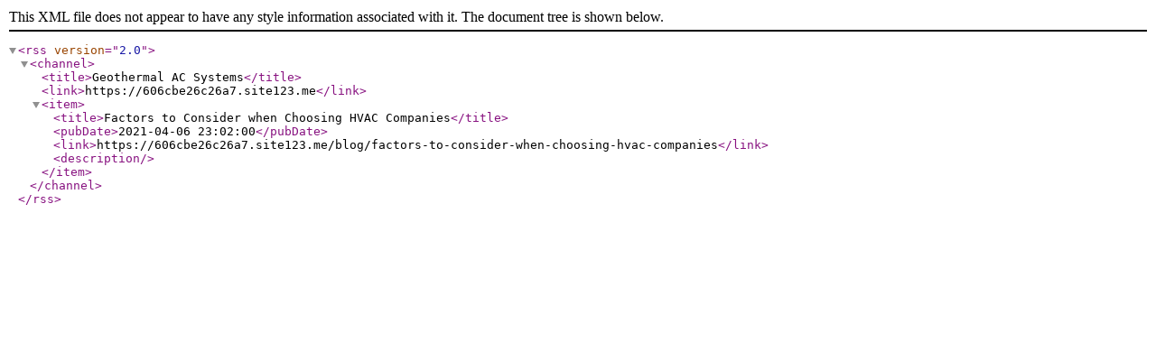

--- FILE ---
content_type: text/html; charset=UTF-8
request_url: https://606cbe26c26a7.site123.me/rss.xml
body_size: 1802
content:
<!DOCTYPE html>
<html lang="en">
<head>
    <meta charset="utf-8">
    <meta name="viewport" content="width=device-width, initial-scale=1">
    <title></title>
    <style>
        body {
            font-family: "Arial";
        }
    </style>
    <script type="text/javascript">
    window.awsWafCookieDomainList = [];
    window.gokuProps = {
"key":"AQIDAHjcYu/GjX+QlghicBgQ/[base64]",
          "iv":"CgAEmjNkowAAC567",
          "context":"y7u9++D5I0+WL9qx6lofqVwNv3yQERg/cS3/3vTdAo4xb/tYjPoS8hx6HDIEikVF6M9vhHF6D6V5B6T8TGPTRtmWjDdWdlEOlGXVaBZDG2OFtFcQuGsb/a+YwRrVK1WWX8fpSkc7bZkNu1YRN8TbjNRr86HJFFDZfwzng3bMltxSfKd7TlETgnHg0RY8eolZklqLZAHR8Cn/k7/tRd9zgpnALtC6j0CLB4jKZaCCLdz6kCTVLi7nB3kygOpDrGC582JDIOBzp1y6nTgI+IEhE8HODW/xo5Qc86tKOqp+Ho7al2btWkX2LVWLG20GBjQ8MFGp6KI7DXkyiYY9DALBOq1m1GG83e6F1egY7aRhop5k736cym6go7I="
};
    </script>
    <script src="https://3ebe8aca4f86.70064874.us-east-1.token.awswaf.com/3ebe8aca4f86/37f16da8cb4d/d335e59f7b06/challenge.js"></script>
</head>
<body>
    <div id="challenge-container"></div>
    <script type="text/javascript">
        AwsWafIntegration.saveReferrer();
        AwsWafIntegration.checkForceRefresh().then((forceRefresh) => {
            if (forceRefresh) {
                AwsWafIntegration.forceRefreshToken().then(() => {
                    window.location.reload(true);
                });
            } else {
                AwsWafIntegration.getToken().then(() => {
                    window.location.reload(true);
                });
            }
        });
    </script>
    <noscript>
        <h1>JavaScript is disabled</h1>
        In order to continue, we need to verify that you're not a robot.
        This requires JavaScript. Enable JavaScript and then reload the page.
    </noscript>
</body>
</html>

--- FILE ---
content_type: application/xml
request_url: https://606cbe26c26a7.site123.me/rss.xml
body_size: 70
content:
<?xml version="1.0" encoding="UTF-8"?>
<rss version="2.0">
<channel><title>Geothermal AC Systems</title><link>https://606cbe26c26a7.site123.me</link><item><title>Factors to Consider when Choosing HVAC Companies</title><pubDate>2021-04-06 23:02:00</pubDate><link>https://606cbe26c26a7.site123.me/blog/factors-to-consider-when-choosing-hvac-companies</link><description></description></item></channel></rss>